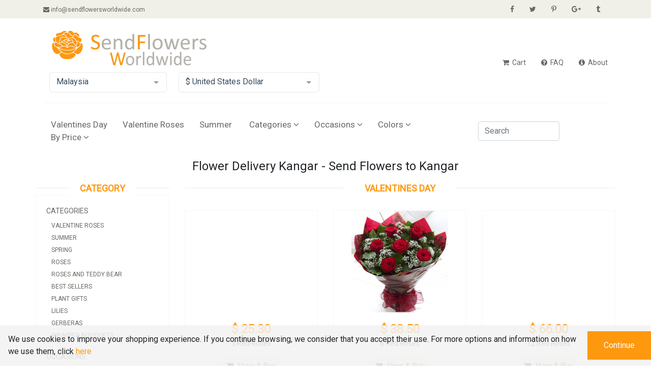

--- FILE ---
content_type: text/html
request_url: https://www.sendflowersworldwide.com/send-flowers-to-malaysia/kangar
body_size: 1078
content:
<!doctype html><html lang="en"><head><meta charset="UTF-8"><meta name="description" content=""><meta name="viewport" content="width=device-width,initial-scale=1,maximum-scale=1"><meta name="robots" content="index, follow"><meta name="fragment" content="!"><meta name="theme-color" content="#fe980f"><meta name="msapplication-TileColor" content="#fe980f"><meta name="msapplication-TileImage" content="/icon-144x144.png"><meta property="og:type" content="website"><meta property="og:title" content=""><meta property="og:image" content=""><meta property="og:image:type" content="image/png"><meta property="og:image:width" content=""><meta property="og:image:height" content=""><meta property="og:url" content=""><meta property="og:description" content=""><meta name="facebook-domain-verification" content=""><title></title><link rel="dns-prefetch" href="//fonts.googleapis.com"><link rel="icon" type="image/png" sizes="16x16" href="/dist/assets/images/icon-16x16.png"><link rel="icon" type="image/png" sizes="32x32" href="/dist/assets/images/icon-32x32.png"><link rel="icon" type="image/png" sizes="96x96" href="/dist/assets/images/icon-96x96.png"><link rel="apple-touch-icon" sizes="57x57" href="/dist/assets/images/icon-57x57.png"><link rel="apple-touch-icon" sizes="60x60" href="/dist/assets/images/icon-60x60.png"><link rel="apple-touch-icon" sizes="72x72" href="/dist/assets/images/icon-72x72.png"><link rel="apple-touch-icon" sizes="76x76" href="/dist/assets/images/icon-76x76.png"><link rel="apple-touch-icon" sizes="114x114" href="/dist/assets/images/icon-114x114.png"><link rel="apple-touch-icon" sizes="120x120" href="/dist/assets/images/icon-120x120.png"><link rel="apple-touch-icon" sizes="144x144" href="/dist/assets/images/icon-144x144.png"><link rel="apple-touch-icon" sizes="152x152" href="/dist/assets/images/icon-152x152.png"><link rel="apple-touch-icon" sizes="180x180" href="/dist/assets/images/icon-180x180.png"><link rel="icon" type="image/png" sizes="192x192" href="/dist/assets/images/icon-192x192.png"><link rel="manifest" href="/dist/assets/manifest.json"><link rel="canonical" href=""><!-- Critical css/js --><style>.pre-loading{width:100%;height:100%;background-color: #fff;display:flex;align-items:center;justify-content:center;position:fixed;top:0;left:0;z-index:50;}.pre-loading img{max-width: 100%;margin-top:-320px}.header,footer,.page{visibility:hidden;height:0;}</style><script async>var mo = {
            app: null,
            projectName: 'Send Flowers Worldwide',
            version: '3.6.1',
            siteId: '1',
            apiUrl: function(version) {
                if (!version) {
                    return '/api/v1';
                }

                return '/api/v'+version;
            },
            imgUrl: '/images',
            routes: []
        };</script><!-- IE specific functions to fix --><script async src="/dist/js/iefix.js"></script></head><body><div id="app"></div><section class="pre-loading loading" id="pre-loading"><img src="/dist/assets/images/logo.png" alt="Send Flowers Worldwide - Loading"></section><link async defer="defer" rel="stylesheet" href="/dist/styles.css?v=3.6.1"><script src="/dist/vendors.js?v=3.6.1"></script><script src="/dist/bundle.js?v=3.6.1" async></script><script defer src="https://static.cloudflareinsights.com/beacon.min.js/vcd15cbe7772f49c399c6a5babf22c1241717689176015" integrity="sha512-ZpsOmlRQV6y907TI0dKBHq9Md29nnaEIPlkf84rnaERnq6zvWvPUqr2ft8M1aS28oN72PdrCzSjY4U6VaAw1EQ==" data-cf-beacon='{"version":"2024.11.0","token":"889803f2eff7422c88b49a7621987a61","r":1,"server_timing":{"name":{"cfCacheStatus":true,"cfEdge":true,"cfExtPri":true,"cfL4":true,"cfOrigin":true,"cfSpeedBrain":true},"location_startswith":null}}' crossorigin="anonymous"></script>
</body></html>

--- FILE ---
content_type: text/plain
request_url: https://www.google-analytics.com/j/collect?v=1&_v=j102&a=184505704&t=pageview&_s=1&dl=https%3A%2F%2Fwww.sendflowersworldwide.com%2Fsend-flowers-to-malaysia%2Fkangar&dp=%2Fsend-flowers-to-malaysia%2Fkangar&ul=en-us%40posix&dt=Send%20Flowers%20to%20Kangar%2C%20Malaysia%20-%20Local%20Delivery%20of%20Flowers&sr=1280x720&vp=1280x720&_u=aEBAAEABEAAAACAAI~&jid=319983278&gjid=1910879183&cid=2018916670.1769090452&tid=UA-16266812-1&_gid=1184921013.1769090452&_r=1&_slc=1&z=311191409
body_size: -453
content:
2,cG-3KGQRD5QQL